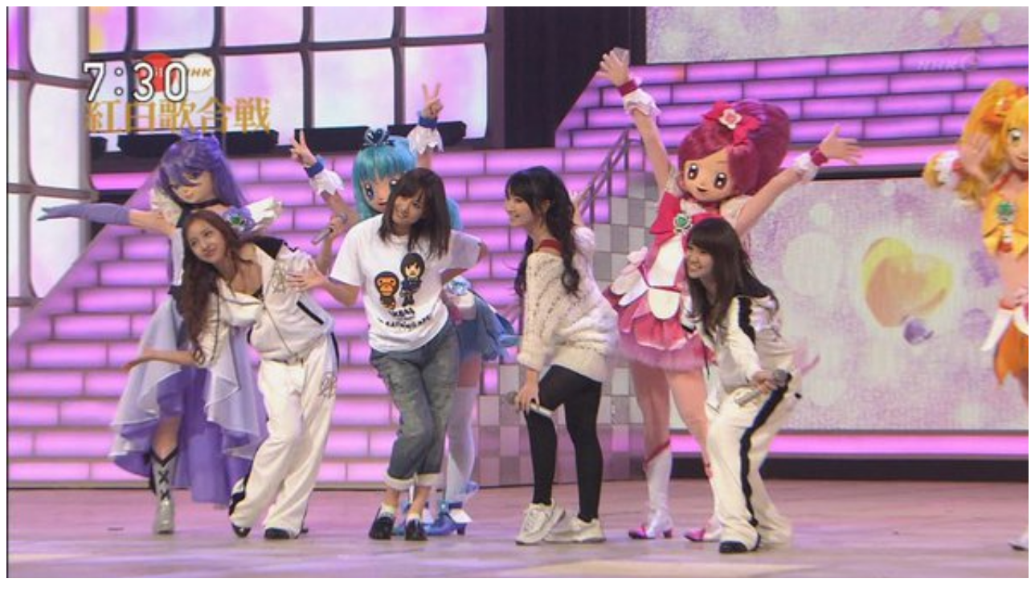

--- FILE ---
content_type: text/html
request_url: http://twitpic.com/3l8f3n
body_size: 884
content:
<!DOCTYPE html>
<html lang="en">
<head xmlns="http://www.w3.org/1999/xhtml"
      xmlns:og="http://ogp.me/ns#">

  <meta http-equiv="content-type" content="text/html; charset=utf-8" />
  <meta http-equiv="X-UA-Compatible" content="IE=edge" />
  <link rel="shortcut icon" type="image/x-icon" href="https://dfo9svwruwoho.cloudfront.net/images/favicon.ico">
  <title>
</title>

  <!-- Twitter Card -->
  <meta name="twitter:title" value="
" />
  <meta name="twitter:description" value="
" />
  <meta name="twitter:url" value="https://twitpic.com/3l8f3n" />
  <meta name="twitter:card" value="summary_large_image" />
  <meta name="twitter:image" value="https://dn3pm25xmtlyu.cloudfront.net/photos/large/217063283.jpg?Expires=1770346536&Signature=KzTVlksuK4IbwHeM~4uAYz0O8WonUJr8KpQwxdCawQRxdbTRNoiSUSAkkj-gq4Owmol4PutCZPpzplRtcTtCrseKSDrVRUxVAWutulR2~3hOWNPn2Ho0f4EcowJ0c4uNMFQcw6S2KCYRgUrz0-RmmjYqYgypRU9P4KTI81bZ6~wEaN8--WcXA67405LrXSZovzJw4g-GG-iuvkdA-7WuTNP3kmHU1u~r3JNL1lmvfqi71ZIK-l3dNgBGF3bCDFJw5u2oP9EdK6-0ixpVnl8tcmk2uxcMKJ8UWr4gs-0xgF3Q9udkyh5cRQ678mNlkLkB48c5CTo246YrpjsHzFI~ZA__&Key-Pair-Id=APKAJROXZ7FN26MABHYA" />
  <meta name="twitter:image:width" value="1280" />
  <meta name="twitter:image:height" value="720" />
  <meta name="twitter:site" value="@twitpic" />
  <meta name="twitter:site:id" value="12925072" />
  <meta name="twitter:creator" value="@anime_tweet" />
  <meta name="twitter:creator:id" value="11097013" />
</head>

<body>
    <img src="https://dn3pm25xmtlyu.cloudfront.net/photos/large/217063283.jpg?Expires=1770346536&Signature=KzTVlksuK4IbwHeM~4uAYz0O8WonUJr8KpQwxdCawQRxdbTRNoiSUSAkkj-gq4Owmol4PutCZPpzplRtcTtCrseKSDrVRUxVAWutulR2~3hOWNPn2Ho0f4EcowJ0c4uNMFQcw6S2KCYRgUrz0-RmmjYqYgypRU9P4KTI81bZ6~wEaN8--WcXA67405LrXSZovzJw4g-GG-iuvkdA-7WuTNP3kmHU1u~r3JNL1lmvfqi71ZIK-l3dNgBGF3bCDFJw5u2oP9EdK6-0ixpVnl8tcmk2uxcMKJ8UWr4gs-0xgF3Q9udkyh5cRQ678mNlkLkB48c5CTo246YrpjsHzFI~ZA__&Key-Pair-Id=APKAJROXZ7FN26MABHYA" alt="
" style="width:1280px;" />
</body>
</html>